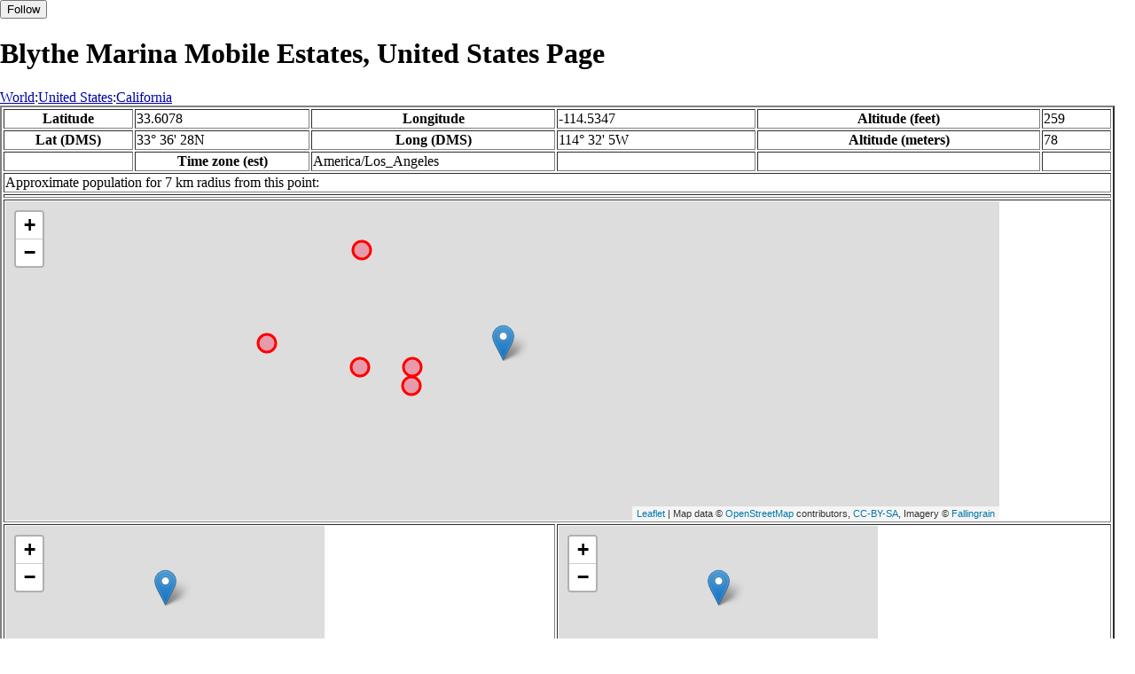

--- FILE ---
content_type: text/html
request_url: http://fallingrain.com/world/US/CA/Blythe_Marina_Mobile_Estates.html
body_size: 16073
content:
<!DOCTYPE html
	PUBLIC "-//W3C//DTD XHTML 1.0 Transitional//EN"
	 "http://www.w3.org/TR/xhtml1/DTD/xhtml1-transitional.dtd">
<html xmlns="http://www.w3.org/1999/xhtml" lang="en-US" xml:lang="en-US">
<head>
<title>Maps, Weather, and Airports for Blythe Marina Mobile Estates, United States</title>
<meta name="ICBM" content="33.6078,-114.5347" />
<meta name="copyright" content="Copyright 1996-2021 by Falling Rain Software, Ltd." />
<meta name="description" content="Maps, weather, and information about Blythe Marina Mobile Estates, United States" />
<meta name="geo.position" content="33.6078;-114.5347" />
<meta name="keywords" content="Blythe Marina Mobile Estates, United States, weather, airport, map" />
<meta name="viewport" content="width=device-width, initial-scale=1" />
<meta name="place:location:latitude" content="33.6078" />
<meta name="place:location:longitude" content="-114.5347" />
<meta name="place:location:altitude" content="78" />
<meta og:title="Blythe Marina Mobile Estates, United States" />
<meta og:type="place" />
<meta og:description="Maps, weather, and information about Blythe Marina Mobile Estates, United States" />
<meta http-equiv="Content-Type" content="text/html; charset=utf-8" />
    <link rel="stylesheet" href="/leaflet.css"/>
    <script type="text/javascript" src="/leaflet.js"></script>
<style>
		body {
			padding: 0;
			margin: 0;
		}
		html, body {
			height: 100%;
			width: 100%;
		}
	</style>
<script type="text/javascript" src="/dygraph.min.js"></script>
<link rel="stylesheet" src="/dygraph.css" />
</head>
<body bgcolor="#ffffff" link="#0000ab" vlink="#4444ab">
<div id="places"></div>
<!-- Contact (carlsven) at (yahoo.com) for authorizations. -->
<h1>Blythe Marina Mobile Estates, United States Page</h1>

<a href="../../index.html">World</a>:<a href="../index.html">United States</a>:<a href=index.html>California</a><table border="2"><tr><th>Latitude</th> <td>33.6078</td> <th>Longitude</th> <td>-114.5347</td> <th>Altitude (feet)</th> <td>259</td></tr>
<tr><th>Lat (DMS)</th> <td>33&#176; 36' 28N</td> <th>Long (DMS)</th> <td>114&#176; 32' 5W</td> <th>Altitude (meters)</th> <td>78</td></tr>
<tr><td></td> <th>Time zone (est)</th> <td>America/Los_Angeles</td> <td></td> <td></td> <td></td></tr>
<tr><td colspan="6">Approximate population for 7 km radius from this point: </td></tr>
<tr><td colspan="6">    <script type="text/javascript"><!--
    google_ad_client = "pub-3500321794728958";
    /* 728x90, created 12/23/09 */
    google_ad_slot = "4739862101";
    google_ad_width = 728;
    google_ad_height = 90;
    //-->
    </script>
    <script type="text/javascript"
    src="">
    </script>
</td></tr>
<tr><td colspan="6"><div id="map1" style="width: 90%; height: 360px"></div></td></tr><!--MUNGED-->
<tr><td colspan="3"><div id="map2" style="width: 360px; height: 180px"></div></td> <td colspan="3"><div id="map3" style="width: 360px; height: 180px"></div></td></tr>
<tr><td colspan="6"><h2>Weather Charts</h2></td></tr><tr><td colspan="6"><b>New </b>There has been a serious bug with these forecasts until today December 12 2021. They were primarily tested on London, which was accurate. </td></tr>
<tr><td colspan="6"><!--MUNGE BEGIN-->
<br><div id="aaa">Blythe Marina Mobile Estates Temperature in Celsius</div><br>
<div id="agraphdiv"
  style="width:80%; height:220px;"></div>
  <p><b>Display: </b>
  <input type=checkbox id="a0" onClick="stockchange('a','CLD')" unchecked>
  <label for="a0">Cloud Cover</label>
  <input type=checkbox id=a1 onClick="stockchange('a','TMP')" checked>
  <label for="a1">Temperature</label>
  <input type=checkbox id=a2 onClick="stockchange('a','PCP')" unchecked>
  <label for="a2">Precipitation</label>
  <input type=checkbox id=a3 onClick="stockchange('a','DSWRF')" unchecked>
  <label for="a3">Solar Flux</label>
  <input type=checkbox id=a4 onClick="stockchange('a','SNOD')" unchecked>
  <label for="a4">Snow Depth</label><input type=checkbox id=a5 onClick="stockchange('a','RH')" unchecked></label for="a5">Relative Humidity</label>
  <br>Time in GMT, not local. Click-drag to zoom,click-click to reset,shift-click to drag.

<script type="text/javascript">
  ag2 = new Dygraph(
    document.getElementById("agraphdiv"),
    "/wx2.cgi?lat=33.6078&long=-114.5347&name=Blythe%20Marina%20Mobile%20Estates&what=TMP&size=text", // path to CSV file
    {}          // options
  );
</script>
<!--MUNGE END-->
</td></tr>
<tr><td colspan="6"><!--MUNGE BEGIN-->
<br><div id="baa">Blythe Marina Mobile Estates Cloud Cover in Percent</div><br>
<div id="bgraphdiv"
  style="width:80%; height:220px;"></div>
  <p><b>Display: </b>
  <input type=checkbox id="b0" onClick="stockchange('b','CLD')" checked>
  <label for="b0">Cloud Cover</label>
  <input type=checkbox id=b1 onClick="stockchange('b','TMP')" unchecked>
  <label for="b1">Temperature</label>
  <input type=checkbox id=b2 onClick="stockchange('b','PCP')" unchecked>
  <label for="b2">Precipitation</label>
  <input type=checkbox id=b3 onClick="stockchange('b','DSWRF')" unchecked>
  <label for="b3">Solar Flux</label>
  <input type=checkbox id=b4 onClick="stockchange('b','SNOD')" unchecked>
  <label for="b4">Snow Depth</label><input type=checkbox id=b5 onClick="stockchange('b','RH')" unchecked></label for="b5">Relative Humidity</label>
  <br>Time in GMT, not local. Click-drag to zoom,click-click to reset,shift-click to drag.

<script type="text/javascript">
  bg2 = new Dygraph(
    document.getElementById("bgraphdiv"),
    "/wx2.cgi?lat=33.6078&long=-114.5347&name=Blythe%20Marina%20Mobile%20Estates&what=CLD&size=text", // path to CSV file
    {}          // options
  );
</script>
<!--MUNGE END-->
</td></tr>
<tr><td colspan="6"><!--MUNGE BEGIN-->
<br><div id="caa">Blythe Marina Mobile Estates Precipitation</div><br>
<div id="cgraphdiv"
  style="width:80%; height:220px;"></div>
  <p><b>Display: </b>
  <input type=checkbox id="c0" onClick="stockchange('c','CLD')" unchecked>
  <label for="c0">Cloud Cover</label>
  <input type=checkbox id=c1 onClick="stockchange('c','TMP')" unchecked>
  <label for="c1">Temperature</label>
  <input type=checkbox id=c2 onClick="stockchange('c','PCP')" checked>
  <label for="c2">Precipitation</label>
  <input type=checkbox id=c3 onClick="stockchange('c','DSWRF')" unchecked>
  <label for="c3">Solar Flux</label>
  <input type=checkbox id=c4 onClick="stockchange('c','SNOD')" unchecked>
  <label for="c4">Snow Depth</label><input type=checkbox id=c5 onClick="stockchange('c','RH')" unchecked></label for="c5">Relative Humidity</label>
  <br>Time in GMT, not local. Click-drag to zoom,click-click to reset,shift-click to drag.

<script type="text/javascript">
  cg2 = new Dygraph(
    document.getElementById("cgraphdiv"),
    "/wx2.cgi?lat=33.6078&long=-114.5347&name=Blythe%20Marina%20Mobile%20Estates&what=PCP&size=text", // path to CSV file
    {}          // options
  );
</script>
<!--MUNGE END-->
</td></tr>
<script type="text/javascript">
  function stockchange(d1,e1){
   document.getElementById(d1+"0").checked = false;
   document.getElementById(d1+"1").checked = false;
   document.getElementById(d1+"2").checked = false;
   document.getElementById(d1+"3").checked = false;
   document.getElementById(d1+"4").checked = false;
   document.getElementById(d1+"5").checked = false;
   if (e1 == 'RH'){
       document.getElementById(d1+"5").checked = true;
       document.getElementById(d1+"aa").innerHTML = 'Relative Humidity Percent';
   }
   if (e1 == 'CLD'){

       document.getElementById(d1+"0").checked = true;
       document.getElementById(d1+"aa").innerHTML = 'Cloud Cover in Percent';
   }
   if (e1 == 'TMP'){
       document.getElementById(d1+"1").checked = true;
       document.getElementById(d1+"aa").innerHTML = 'Temperature in Celsius';
   }
   if (e1 == 'PCP'){
       document.getElementById(d1+"2").checked = true;
       document.getElementById(d1+"aa").innerHTML = 'Precipitation';
   }
   if (e1 == 'DSWRF'){
       document.getElementById(d1+"3").checked = true;
       document.getElementById(d1+"aa").innerHTML = 'Short Solar Flux in w/m^2';
   }
   if (e1 == 'SNOD'){
       document.getElementById(d1+"4").checked = true;
       document.getElementById(d1+"aa").innerHTML = 'Snow Depth in Meters';
   }
   if (d1 == 'a'){
       ag2.updateOptions({file: "/wx2.cgi?lat=33.6078&long=-114.5347&name=Blythe%20Marina%20Mobile%20Estates&what="+e1+"&size=text"});
    }
   if (d1 == 'b'){
       bg2.updateOptions({file: "/wx2.cgi?lat=33.6078&long=-114.5347&name=Blythe%20Marina%20Mobile%20Estates&what="+e1+"&size=text"});
    }
   if (d1 == 'c'){
       cg2.updateOptions({file: "/wx2.cgi?lat=33.6078&long=-114.5347&name=Blythe%20Marina%20Mobile%20Estates&what="+e1+"&size=text"});
    }
  }
</script>
<tr><td colspan="6"><table><tr><th colspan="4">Nearby Cities and Towns</th></tr> <tr><th>West</th> <th>North</th> <th>East</th> <th>South</th></tr> <tr><td><a href="/world/US/CA/East_Blythe.html">East Blythe</a> (2.0 nm)<br /><a href="/world/US/CA/Blythe.html">Blythe</a> (3.1 nm)<br /><a href="/world/US/CA/Miller_Farms.html">Miller Farms</a> (4.7 nm)<br /><a href="/world/US/CA/Mesaville.html">Mesaville</a> (7.7 nm)<br /><a href="/world/US/CA/Ripley.html">Ripley</a> (7.8 nm)<br /><a href="/world/US/CA/Mesa_Verde.html">Mesa Verde</a> (9.8 nm)<br /><a href="/world/US/CA/Rannells_historical.html">Rannells (historical)</a> (11.2 nm)</td> <td><a href="/world/US/CA/Tosco_historical.html">Tosco (historical)</a> (6.1 nm)<br /><a href="/world/US/CA/Inca.html">Inca</a> (16.4 nm)</td> <td><a href="/world/US/AZ/Olive_City_historical.html">Olive City (historical)</a> (0.5 nm)<br /><a href="/world/US/AZ/Ehrenberg.html">Ehrenberg</a> (0.5 nm)<br /><a href="/world/US/AZ/River_Lagoon_Resort_Mobile_Home_Park.html">River Lagoon Resort Mobile Home Park</a> (0.7 nm)<br /><a href="/world/US/AZ/Morgantown.html">Morgantown</a> (5.0 nm)<br /><a href="/world/US/AZ/La_Paz_historical.html">La Paz (historical)</a> (6.9 nm)<br /><a href="/world/US/AZ/La_Paz_Valley.html">La Paz Valley</a> (14.8 nm)<br /><a href="/world/US/AZ/Quartzsite.html">Quartzsite</a> (15.6 nm)<br /><a href="/world/US/AZ/Mountain_Quail_Mobile_Home_Park.html">Mountain Quail Mobile Home Park</a> (15.8 nm)</td> <td><a href="/world/US/CA/Palo_Verde.html">Palo Verde</a> (14.4 nm)<br /><a href="/world/US/AZ/Cibola.html">Cibola</a> (18.7 nm)</td></tr></table></td></tr>
<tr><td colspan="6"><h2>Nearby Airports</h2><table border="1"><tr><th>Code</th> <th>IATA</th> <th>Kind</th> <th>Name</th> <th>City</th> <th>Distance</th> <th>Bearing</th> <th>Airlines</th></tr> <tr><td><a href="/faa/80CL.html">80CL</a></td> <td></td> <td>Heli</td> <td>BLYTHE SERVICE CENTER</td> <td>BLYTHE</td> <td>3 nm W</td> <td>265</td> <td></td></tr> <tr><td><a href="/faa/56CL.html">56CL</a></td> <td></td> <td>Small</td> <td>CYR AVIATION</td> <td>BLYTHE</td> <td>3 nm W</td> <td>255</td> <td></td></tr> <tr><td><a href="/icao/KYUM.html">KYUM</a></td> <td>YUM</td> <td>Medium</td> <td>YUMA MCAS YUMA INTL</td> <td></td> <td>57 nm S</td> <td>183</td> <td><a href="http://www.aa.com">American Eagle</a>, <a href="http://www.empireairlines.com">Empire Airlines</a></td></tr> <tr><td><a href="/faa/HII.html">HII</a></td> <td>HII</td> <td>Small</td> <td>LAKE HAVASU CITY</td> <td>LAKE HAVASU CITY</td> <td>58 nm N</td> <td>8</td> <td><a href="http://www.empireairlines.com">Empire Airlines</a></td></tr> <tr><td><a href="/icao/MMML.html">MMML</a></td> <td>MXL</td> <td>Medium</td> <td>GENERAL RODOLFO SANCHEZ TABOADA INTL</td> <td>Mexicali</td> <td>68 nm S</td> <td>211</td> <td><a href="http://www.aeromexico.com/">AeroMÃ©xico</a>, <a href="http://www.aeromexico.com/">AeromÃ©xico Connect</a>, <a href="http://www.aereocalafia.com.mx/">AÃ©reo Calafia</a>, <a href="http://www.volaris.mx">Volaris</a></td></tr></table></td></tr>
<tr><td colspan="6"><table><caption>Nearby references in Wikipedia:</caption> <tr><th colspan="2">Distance</th> <th>Title</th></tr> <tr><td>0.8 nm</td> <td>E</td> <td><a href="http://en.wikipedia.org/wiki/Ehrenberg_Wash">Ehrenberg Wash</a></td></tr> <tr><td>0.8 nm</td> <td>E</td> <td><a href="http://en.wikipedia.org/wiki/Parker_Valley">Parker Valley</a></td></tr> <tr><td>1.1 nm</td> <td>NE</td> <td><a href="http://en.wikipedia.org/wiki/Ehrenberg,_Arizona">Ehrenberg, Arizona</a></td></tr> <tr><td>2.9 nm</td> <td>W</td> <td><a href="http://en.wikipedia.org/wiki/KJMB-FM">KJMB-FM</a></td></tr> <tr><td>3.6 nm</td> <td>S</td> <td><a href="http://en.wikipedia.org/wiki/A-7_&amp;_A-10_(Arizona)">A-7 & A-10 (Arizona)</a></td></tr> <tr><td>3.0 nm</td> <td>W</td> <td><a href="http://en.wikipedia.org/wiki/Palo_Verde_Hospital">Palo Verde Hospital</a></td></tr> <tr><td>3.1 nm</td> <td>W</td> <td><a href="http://en.wikipedia.org/wiki/KERU-FM">KERU-FM</a></td></tr></table></td></tr></table><hr /><br />If this page is useful to you, please link to it. <a href="/credits.html">Credits</a><br />Presentation Copyright &copy; Falling Rain Software, Ltd. 1996-2026<br>Please consider supporting this website by using one of our private browsing products: <a href="https://apps.apple.com/us/app/vpn-uk-free-vpn-and-browser/id1091630931">Free VPN (Ad-supported)</a> or 
<a href="https://apps.apple.com/us/app/onion-browser-unlimited-vpn/id961073150">Maximum Security and Anonymity TOR/VPN</a>.

<br />Wed Jan 14 20:13:42 2026
<script>
	var frtile1 = L.tileLayer('/tiles/v4/{id}/v1/illum/{z}/{x}/{y}.png', {
		maxZoom: 18,
		attribution: 'Map data &copy; <a href="http://openstreetmap.org">OpenStreetMap</a> contributors, ' +
			'<a href="http://creativecommons.org/licenses/by-sa/2.0/">CC-BY-SA</a>, ' +
			'Imagery © <a href="http://fallingrain.com">Fallingrain</a>',
		id: 'fallingrain.streets'
	});
 var map1 = L.map('map1',{ center: [33.6078, -114.5347], zoom: 11, layers: [frtile1] });
 L.marker([33.6078, -114.5347],{title:'Blythe Marina Mobile Estates'}).addTo(map1).bindPopup('Blythe Marina Mobile Estates');
 L.circleMarker([33.6036, -114.6047], { radius: 10,color: 'red', fillColor: '#f03', fillOpacity: 0.3 }).addTo(map1).bindPopup('');
 L.circleMarker([33.5920, -114.6055], { radius: 10,color: 'red', fillColor: '#f03', fillOpacity: 0.3 }).addTo(map1).bindPopup('');
 L.circleMarker([33.6039, -114.6452], { radius: 10,color: 'red', fillColor: '#f03', fillOpacity: 0.3 }).addTo(map1).bindPopup('');
 L.circleMarker([33.6792, -114.6436], { radius: 10,color: 'red', fillColor: '#f03', fillOpacity: 0.3 }).addTo(map1).bindPopup('');
 L.circleMarker([33.7445, -114.4772], { radius: 10,color: 'red', fillColor: '#f03', fillOpacity: 0.3 }).addTo(map1).bindPopup('');
 L.circleMarker([33.6192, -114.7169], { radius: 10,color: 'red', fillColor: '#f03', fillOpacity: 0.3 }).addTo(map1).bindPopup('');
 L.circleMarker([33.8695, -114.5269], { radius: 10,color: 'red', fillColor: '#f03', fillOpacity: 0.3 }).addTo(map1).bindPopup('');
	var frtile2 = L.tileLayer('/tiles/v4/{id}/v1/illum/{z}/{x}/{y}.png', {
		maxZoom: 18,
		attribution: 'Map data &copy; <a href="http://openstreetmap.org">OpenStreetMap</a> contributors, ' +
			'<a href="http://creativecommons.org/licenses/by-sa/2.0/">CC-BY-SA</a>, ' +
			'Imagery © <a href="http://fallingrain.com">Fallingrain</a>',
		id: 'fallingrain.streets'
	});
 var map2 = L.map('map2',{ center: [33.6078, -114.5347], zoom: 7, layers: [frtile2] });
 L.marker([33.6078, -114.5347],{title:'Blythe Marina Mobile Estates'}).addTo(map2).bindPopup('Blythe Marina Mobile Estates');
	var frtile3 = L.tileLayer('/tiles/v4/{id}/v1/illum/{z}/{x}/{y}.png', {
		maxZoom: 18,
		attribution: 'Map data &copy; <a href="http://openstreetmap.org">OpenStreetMap</a> contributors, ' +
			'<a href="http://creativecommons.org/licenses/by-sa/2.0/">CC-BY-SA</a>, ' +
			'Imagery © <a href="http://fallingrain.com">Fallingrain</a>',
		id: 'fallingrain.streets'
	});
 var map3 = L.map('map3',{ center: [33.6078, -114.5347], zoom: 3, layers: [frtile3] });
 L.marker([33.6078, -114.5347],{title:'Blythe Marina Mobile Estates'}).addTo(map3).bindPopup('Blythe Marina Mobile Estates');

</script><script type="text/javascript" src="/follow.js"></script>
</body>
</html>
